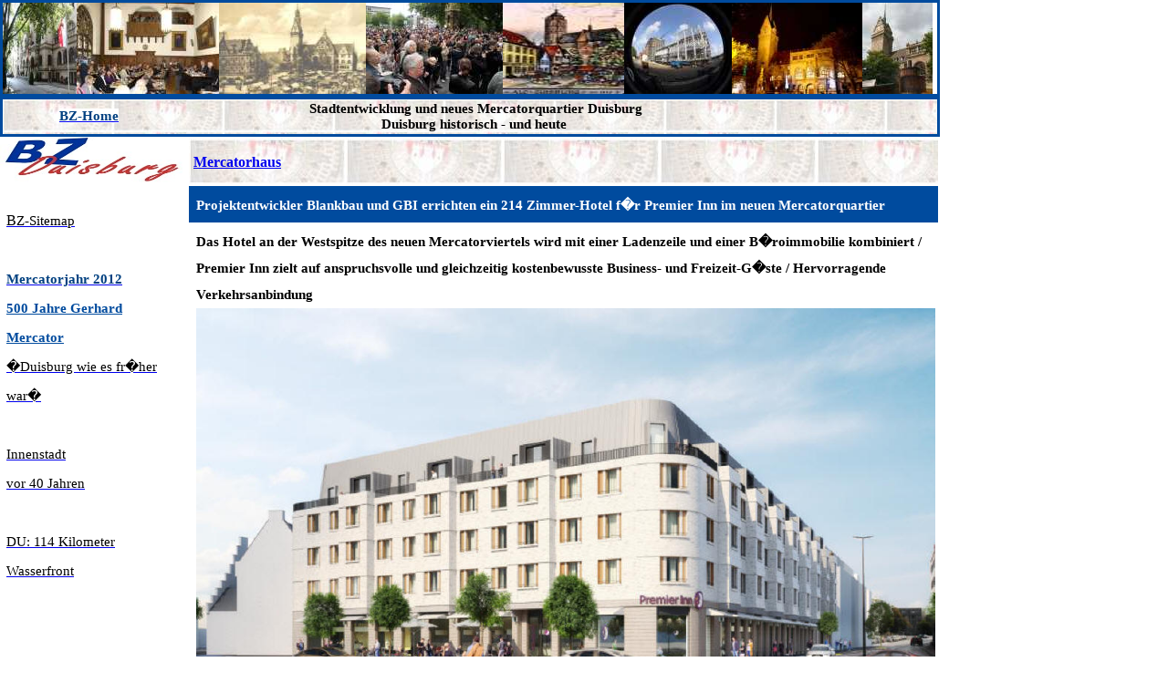

--- FILE ---
content_type: text/html; charset=UTF-8
request_url: http://www.bz-duisburg.de/mercatorquartier.htm
body_size: 13661
content:
<html>

<head>
<meta http-equiv="Content-Language" content="de">
<meta name="GENERATOR" content="Microsoft FrontPage 12.0">
<meta name="ProgId" content="FrontPage.Editor.Document">
<meta http-equiv="Content-Type" content="text/html; charset=windows-1252">
<title>mercatorquartier.htm</title>
<style type="text/css">

* {
  margin: 0;
  padding: 0;
}

* {
  margin: 0;
  padding: 0;
}

* {
  margin: 0;
  padding: 0;
}

* {
  margin: 0;
  padding: 0;
}

* {
  margin: 0;
  padding: 0;
}

.style2 {
	border: 3px solid #004B9E;
background-color: #FFFFFF;
}
.style1 {
	text-align: left;
	border: 3px solid #004B9E;
	background-image: url('images/layout/politikaktuell/gulli35.jpg');
	background-color: #FFFFFF;
}
.style4 {
	text-align: center;
}
.style5 {
	font-family: Tahoma;
	font-size: 11pt;
	color: #004080;
}
.style6 {
	color: #004B9E;
}
.style117 {
	background-color: #FFFFFF;
}
.style41 {
	text-align: center;
	font-family: Tahoma;
	font-size: small;
	font-weight: bold;
	color: #004B9E;
}
.style42 {
	text-align: center;
	font-family: Tahoma;
	font-size: small;
	font-weight: normal;
	color: #004B9E;
}
.style3 {
	text-align: center;
	background-color: #FFFFFF;
	}
.style43 {
	line-height: 150%;
	text-align: left;
}
.style44 {
	text-align: left;
	padding-left: 5px;
}

.style17 {
	line-height: 200%;
}
.style123 {
	background-color: #FFFFFF;
	font-family: Tahoma;
	font-size: medium;
}
.style124 {
	font-family: Tahoma;
	font-size: 11pt;
}
.style93 {
	text-decoration: underline;
}
.style91 {
	font-family: Tahoma;
	text-decoration: underline;
}
.style111 {
	font-family: Tahoma;
	font-size: 11pt;
	color: #004B9E;
}
.style48 {
	font-size: small;
}
.style47 {
	font-family: Tahoma;
	color: #004B9E;
}
.style9 {
	text-align: left;
}
.style12 {
	padding-left: 5px;
}

.style89 {
	border: 0 solid #FFFFFF;
	color: #FFFFFF;
	padding-left: 5px;
	padding-right: 0;
	padding-top: 2px;
	padding-bottom: 0;
	background-color: #FFFFFF;
	text-align: left;
	background-image: url('images/layout/politikaktuell/gulli50.jpg');
}
.style121 {
	border: 3px solid #004B9E;
	color: #004B9E;
	padding-left: 5px;
	padding-right: 0;
	padding-top: 2px;
	padding-bottom: 0;
	background-color: #FFFFFF;
	text-align: left;
	font-family: Tahoma;
	font-size: 11pt;
}
.style120 {
	font-size: 11pt;
}
.style125 {
	border: 0 solid #FFFFFF;
	color: #004B9E;
	padding-left: 5px;
	padding-right: 0;
	padding-top: 2px;
	padding-bottom: 0;
	background-color: #FFFFFF;
	text-align: left;
	font-family: Tahoma;
	font-size: 11pt;
}
.auto-style3 {
	border: 0 solid #004B9E;
	color: #000000;
	padding-left: 5px;
	padding-right: 0;
	padding-top: 2px;
	padding-bottom: 0;
	background-color: #004B9E;
	text-align: left;
}
.style10 {
	padding-left: 5px;
	padding-right: 0;
	padding-bottom: 0;
	background-color: #FFFFFF;
}
.auto-style4 {
	border-collapse: collapse;
	border-style: solid;
	border-width: 1px;
}
.auto-style5 {
	font-size: 11pt;
	font-weight: bold;
}
.auto-style6 {
	background-color: #FFFFFF;
	font-family: Tahoma;
	font-size: 12pt;
}
.auto-style7 {
	font-size: 11pt;
	font-weight: bold;
	background-color: #5B9AE0;
}
.auto-style8 {
	font-size: 11pt;
	font-weight: bold;
	background-color: #FFFFFF;
}
.auto-style9 {
	font-weight: normal;
}
.auto-style11 {
	font-weight: normal;
	color: #FFFFFF;
}
.auto-style12 {
	color: #FFFFFF;
}
.auto-style14 {
	text-decoration: none;
}
.auto-style15 {
	font-size: 11pt;
	font-weight: bold;
	background-color: #004B9E;
}
.auto-style16 {
	color: #000000;
}
.auto-style17 {
	font-family: Tahoma;
}
.auto-style18 {
	font-family: Tahoma;
	text-decoration: underline;
	font-size: 11pt;
}
.auto-style19 {
	color: #000000;
	font-size: 11pt;
}
.auto-style20 {
	text-decoration: underline;
	font-size: 11pt;
}
.auto-style21 {
	background-color: #FFFFFF;
	font-family: Tahoma;
}
h1
	{margin-bottom:.0001pt;
	page-break-after:avoid;
	font-size:16.0pt;
	font-family:"Cambria",serif;
	margin-left: 0cm;
	margin-right: 0cm;
	margin-top: 0cm;
}
.auto-style22 {
	border: 3px solid #FFFFFF;
	color: #000000;
	padding-left: 5px;
	padding-right: 0;
	padding-top: 2px;
	padding-bottom: 0;
	background-color: #FFFFFF;
	text-align: left;
	font-family: Tahoma;
	font-size: 11pt;
}
.auto-style23 {
	line-height: 200%;
	font-weight: bold;
}
.auto-style24 {
	border: 3px solid #004B9E;
	color: #FFFFFF;
	padding-left: 5px;
	padding-right: 0;
	padding-top: 2px;
	padding-bottom: 0;
	background-color: #004B9E;
	text-align: left;
	font-family: Tahoma;
	font-size: 11pt;
}
.auto-style25 {
	text-align: center;
	font-family: Tahoma;
	font-size: small;
	font-weight: bold;
	color: #000000;
}
.auto-style26 {
	background-color: #FFFFFF;
	color: #004080;
}
.auto-style27 {
	text-align: center;
	font-family: Tahoma;
	font-size: small;
	font-weight: normal;
}
.auto-style28 {
	border: 0 solid #FFFFFF;
	padding-left: 5px;
	padding-right: 0;
	padding-top: 2px;
	padding-bottom: 0;
	background-color: #FFFFFF;
	text-align: left;
	background-image: url('images/layout/politikaktuell/gulli50.jpg');
}
.auto-style29 {
	color: #004080;
}
.auto-style30 {
	background-color: #FFFFFF;
	font-family: Tahoma;
	font-size: 11pt;
}
</style>
</head>

<body>



	<table border="0" cellpadding="0" cellspacing="0" style="width: 1025px; height: 1000px" align="center">
	   <!-- MSTableType="layout" -->
	   <tr>
		   <td class="style2" colspan="2" style="height: 100px; width: 1025px">
			<!-- MSCellType="ContentHead" -->
			<img height="100" src="images/layout/politikaktuell/4.jpg" width="81"><img height="100" src="images/layout/politikaktuell/1.jpg" width="156"><img height="100" src="images/layout/politikaktuell/5.jpg" width="161"><img height="100" src="images/layout/politikaktuell/2.jpg" width="150"><img height="100" src="images/layout/politikaktuell/6.jpg" width="133"><img height="100" src="images/layout/politikaktuell/3.jpg" width="118"><img height="100" src="images/layout/politikaktuell/7.jpg" width="143"><img height="100" src="images/layout/politikaktuell/8.jpg" width="77"></td>
	   </tr>
	   <tr>
		   <td class="style1" colspan="2" style="height: 35px; width: 1025px">
			<!-- MSCellType="ContentHead" -->
			<table style="width: 1017px; height: 30px">
			   <tr>
				   <td class="style4" style="width: 333px; height: 30px">
					<strong><span class="style5"><span class="style6">
					<a href="../index.htm" target="_top">
					<span class="auto-style26">BZ-Home</span></a></span></span></strong></td>
				   <td class="auto-style25" style="width: 1207px; height: 30px; ">



				   <span class="txtTabTitle">
				   <font size="2" face="Tahoma" class="auto-style16"><b>
				    <span class="style120">Stadtentwicklung 
			und
			neues Mercatorquartier Duisburg </span> </b> <span class="style120"> <br>
					</span>
			</font></span><span class="auto-style16"><font face="Tahoma">
					<span class="auto-style5">Duisburg historisch 
-
und heute</span></font><font size="1" face="Tahoma" class="style120">&nbsp;
			</font></span></td>
				   <td class="auto-style27" style="width: 333px; height: 30px; ">
					<br></td>
			   </tr>
			</table>

		   </td>
	   </tr>
	   <tr>
		   <td class="style3" style="width: 201px" valign="top">
			<!-- MSCellType="NavBody" -->
			<p class="style43">
			<img height="50" src="images/layout/msv-seiten/BZ_Logo200.jpg" width="200"><br><br></p>
			<table style="width: 190px; height: 31px" align="left">
			   <tr>
				   <td class="style44" style="width: 190px; height: 31px">
					<p class="style17" style="width: 190px">
					<span class="auto-style6">
					  <a href="sitemap.html" target="_blank">
					<span class="auto-style16">B</span></a></span><span class="auto-style21"><a href="sitemap.html" target="_blank"><span class="auto-style19">Z-Sitemap</span></a></span><br class="style124"><span class="style115">
					  <br class="style124"><span class="style171">
					<span><span class="style248">
					<span class="style124">
					<a href="Mercatorjahr%202012.htm">
					<span class="auto-style29"><strong>Mercatorjahr 2012</strong></span></a></span></span></span></span><br>
					<strong><span style="font-size: 11pt">

					<font face="Tahoma">
					<span class="style103">
					<a target="_top" href="Mercatorjahr%202012.htm" style="color: #004B9E">
					500 Jahre 
					Gerhard Mercator</a></span></font></span></strong><br class="auto-style20">
					  <a href="../DU_historisch_heute_index.htm">
					<span style="font-family: Tahoma" class="auto-style19">
					�Duisburg wie es fr�her war�</span></a></span><font class="style114"><br class="auto-style18">
					  </font><span class="style124"><br class="style93">
					  </span><span class="style111">
					  <font color="#FFFFFF" face="Tahoma" size="2" class="style120">
			<a href="../Masterplan/Innenstadt%20vor%2040%20Jahren%20unter%20der%20lupe.htm">
					<span class="auto-style16">Innenstadt </span> </a>
					<br class="auto-style16">
			<a href="../Masterplan/Innenstadt%20vor%2040%20Jahren%20unter%20der%20lupe.htm">
					<span class="auto-style16">vor 40 Jahren</span></a></font></span><font size="2" class="style120"><br class="style91">
					  </font><span class="auto-style17"><br class="style120"></span><font color="#FFFFFF" size="1" face="Tahoma" class="style120">
			<a href="../Masterplan/index.htm">
					<span class="auto-style16">DU: 114 Kilometer</span></a><br class="auto-style16">
			<a href="../Masterplan/index.htm">
					<span class="auto-style16">Wasserfront</span></a></font></p>
				   </td>
			   </tr>
			</table>

			<br><br><br><br><br><br></td>
		   <td class="style9" style="width: 820px; font-family: Tahoma; font-size: small; font-weight: normal; color: #000000;" valign="top" bgcolor="#FFFFFF">
			<!-- MSCellType="ContentBody" -->
			<table class="style12" style="width: 823px; height: 31px">
			   <tr>
				   <td class="auto-style28" style="width: 820px; height: 50px">
			   	   <a href="Mercatorhaus.html"><strong>Mercatorhaus</strong></a></td>
			   </tr>
			   <tr>
				   <td class="auto-style24" style="width: 820px; height: 40px">



				   <strong>Projektentwickler Blankbau und GBI errichten ein 214 
				   Zimmer-Hotel f�r Premier Inn im neuen Mercatorquartier</strong></td>
			   </tr>
			   <tr>
				   <td class="auto-style22" style="width: 820; height: 40">



				   <p class="auto-style23"><span>Das Hotel an der Westspitze des 
				   neuen Mercatorviertels wird mit einer Ladenzeile und einer 
				   B�roimmobilie kombiniert / Premier Inn zielt auf
				   <a name="_Hlk30513498">anspruchsvolle und gleichzeitig 
				   kostenbewusste Business- und Freizeit-G�ste </a>/ 
				   Hervorragende Verkehrsanbindung <o:p><br>
				   <img height="455" src="1Bilder2020/Premier%20Inn%20Mercatorquatier.jpg" width="810"></o:p></span></p>
				   <p class="style17"><span>Premier Inn - Foto-Credit �HH 
				   Vision�<br><br>Duisburg/Berlin/Frankfurt, 23. Januar 2020 � 
				   Im Duisburger Zentrum entsteht direkt gegen�ber von Rathaus 
				   und Salvatorkirche ein neues Hotel mit 214 Zimmern. Das 
				   Premier Inn an der Westspitze des neu entstehenden 
				   Mercatorviertels zielt auf Freizeit- wie Business-G�ste, die 
				   Premium-Qualit�t mit komfortabler Ausstattung und 
				   gleichzeitig ein gutes Preis-Leistungs-Verh�ltnis sch�tzen.
				   <br>Drei gro�e Panorama-Suiten im obersten von f�nf 
				   Stockwerken, einem Staffelgeschoss, erm�glichen dann einen 
				   Blick �ber die Stadt in Richtung Westen. Mitte 2020 soll mit 
				   dem Bau entlang der Gutenberg- und Oberstra�e begonnen 
				   werden, zwei Jahre sp�ter ist die Fertigstellung geplant. Bei 
				   der Errichtung der Immobilie kooperieren zwei 
				   Projektentwickler: die Duisburger Blankbau-Gruppe und die GBI 
				   Unternehmensgruppe. <br>�Dieser herausragende Standort im 
				   Stadtzentrum soll mit der Kombination eines Hotels, einer 
				   Ladenzeile im Erdgeschoss und einer angrenzenden 
				   B�roimmobilie optimal genutzt werden�, sagt Dr. Volker 
				   Flemming, Gesch�ftsf�hrender Gesellschafter der 
				   Blankbau-Gruppe: �Um ein Hotel h�chster Qualit�t und zudem 
				   eine starke Marke als Ankermieter zu bekommen, wollten wir 
				   gemeinsam mit den besten Experten f�r Hotels entwickeln, und 
				   das ist eindeutig die GBI als gr��ter Hotel-Projektentwickler 
				   Deutschlands.� <o:p><br></o:p></span></p>
				   <p class="style17"><span>Die zum Whitbread Konzern geh�rende 
				   Hotelmarke Premier Inn ist im Heimatmarkt Gro�britannien 
				   f�hrend und seit der � in Kooperation mit der GBI erfolgten � 
				   Er�ffnung des ersten Hauses 2016 im Frankfurter Europaviertel 
				   auch in Deutschland erfolgreich. Inzwischen umfasst das 
				   Portfolio insgesamt bereits 48 Projekte. <br>�Dass dazu nun 
				   auch Duisburg als wichtiger Standort einer wirtschaftsstarken 
				   Region geh�rt, freut uns sehr�, betont Dr. Michael Hartung, 
				   Managing Director und Director Development f�r Premier Inn 
				   Deutschland: �Und die hervorragende Lage unseres neuen Hauses 
				   direkt gegen�ber dem Rathaus ist umso <br>erfreulicher.� Das 
				   westliche Ruhrgebiet nimmt Premier Inn ohnehin verst�rkt ins 
				   Visier. Vor dem Duisburger Prestigeobjekt wurde bereits eine 
				   Neubau-Entwicklung am Essener Hauptbahnhof gestartet.<o:p></o:p></span></p>
				   <p class="style17"><span>Die GBI beobachtet den Markt in 
				   Duisburg ebenfalls seit Jahren genau. �Die zentrale Hotellage 
				   im Mercatorviertel hat als Standort ein riesiges 
				   Entwicklungspotenzial. Das ist ein toller Start in diesem 
				   Markt�, sagt Clemens Jung, Vorstand der GBI Holding AG. 
				   Hotelg�ste wie B�ronutzer profitieren von den kurzen Wegen in 
				   die die Duisburger Innenstadt, zum Innenhafen sowie zum 
				   Hauptbahnhof. <br>Die hervorragende Verkehrsinfrastruktur 
				   umfasst auch den schnellen Anschluss an mehrere Autobahnen 
				   und den D�sseldorfer Flughafen, der in etwa f�nfzehn Minuten 
				   erreicht ist. Das Haus im Zentrum Duisburgs ist bereits die 
				   sechste Entwicklung der GBI f�r Premier Inn. Neben dem ersten 
				   Hotel in Frankfurt umfasst die erfolgreiche Zusammenarbeit 
				   inzwischen auch Leipzig, D�sseldorf, Hamburg und N�rnberg. 
				   �Diese Erfahrung zeigt uns, dass Premier Inn zu dem tollen 
				   Standort in Duisburg ideal passt�, so GBI-Vorstand Jung.<o:p><br></o:p>
				   </span></p>
				   <p class="auto-style23"><span>Einbindung der angrenzenden 
				   Wohnquartiere<o:p></o:p></span></p>
				   <p class="style17"><span>Das Mercatorviertel ist benannt nach 
				   dem ber�hmten Kartographen und Globen-Hersteller Gerhard 
				   Mercator, der im 16. Jahrhundert in Duisburg lebte und als 
				   einer der ber�hmtesten B�rger in der Stadtgeschichte gilt. 
				   Der dem Konzept f�r das Quartier zugrunde liegende 
				   Bebauungsplan wurde vom Rat der Stadt bereits in seiner 
				   Sitzung vom 25.11.2019 verabschiedet. Danach wird sich durch 
				   eine Blockrandbebauung entlang der Gutenberg- und Oberstra�e 
				   ein gro�st�dtisches Ambiente entwickeln. <br>Das erm�glicht 
				   gleichzeitig die Einbindung der angrenzenden 
				   Wohnbauquartiere. Besucher k�nnen sich k�nftig entlang der 
				   kleinen Gesch�ftszeile im Erdgeschoss des Hotel-Geb�udes an 
				   der Gutenbergstra�e oder auch durch den Innenhof des Objekts 
				   in Richtung Rathaus orientieren. Dabei erreichen sie auf der 
				   Nordwestseite das Mercatorhaus, das ehemalige Wohnhaus von 
				   Gerhard Mercator. F�r dieses plant eine Duisburger 
				   B�rgergenossenschaft den Wiederaufbau nach dem historischen 
				   Vorbild.<br>Ebenfalls rekonstruiert wird das benachbarte 
				   Ott-Vogel-Haus, benannt nach dem ebenfalls im 16. Jahrhundert 
				   in Duisburg lebenden ehemaligen B�rgermeister der Stadt. 
				   Durch das Tor neben dem Ott-Vogel-Haus erreicht man k�nftig 
				   die Oberstra�e mit Blickrichtung Innenhafen. Wichtig ist auch 
				   die mit dem Projekt verbundene Schaffung weiterer 
				   Stellpl�tze.<o:p></o:p></span></p>
				   <p class="style17"><span>Die vom international renommierten 
				   B�ro f�r Architektur und St�dtebau RKW Architektur + 
				   erstellte Konzeptplanung f�r das Objekt mit einer 
				   Gesamtfl�che von rund 10.700 Quadratmetern wird nun 
				   pr�zisiert und das offizielle Genehmigungsverfahren 
				   gestartet. Der Duisburger Oberb�rgermeister S�ren Link ist 
				   voller Vorfreude: �Das neue Mercatorviertel steht f�r die 
				   lebendige Historie Duisburgs, die wir durch eine einzigartige 
				   Form der Stadtentwicklung zukunftsf�hig machen. Von der 
				   Kombination eines Hotels mit Ladenzeile und angrenzender 
				   B�roimmobilie verspreche ich mir wichtige Impulse f�r unsere 
				   Innenstadt.&quot; <o:p></o:p></span></p>
				   <p class="auto-style23"><span><u><br></u>�ber die 
				   Blankbau-Gruppe <o:p></o:p></span></p>
				   <p class="style17"><span>Die Blankbau-Gruppe mit Standorten 
				   in Duisburg und Monheim ist ein regional t�tiger, 
				   inhabergef�hrter Projektentwickler und Bautr�ger. Das 
				   Unternehmen wurde 2011 gegr�ndet und hat seitdem Akzente 
				   besonders im Duisburger Wohnungsbau gesetzt. Kenntnis der 
				   lokalen M�rkte, gewachsene Kontakte und das erforderlichen 
				   Bau- und Immobilienwissen an Bord kennzeichnen das Arbeiten. 
				   Eine enge Vernetzung mit leistungsstarken Partnern erm�glicht 
				   Blankbau die Zusammenstellung wechselnder Teams zur 
				   Realisierung komplexer Projekte mit einem Volumen von 5 bis 
				   50 Millionen Euro. Blankbau ist an der Entwicklung des NIDO 
				   Geb�udestandards f�r Betreutes Wohnen beteiligt. <o:p></o:p>
				   </span></p>
				   <p class="style17"><span><o:p>&nbsp;</o:p></span></p>
				   </td>
			   </tr>
			   <tr>
				   <td class="auto-style24" style="width: 820px; height: 40px">



					<strong>Der Traum vom Wiederaufbau des Mercator-Hauses 
					k�nnte wahr werden</strong></td>
			   </tr>
			    <tr>
				   <td class="auto-style5" style="width: 820px; height: 40px">
							<span class="auto-style14"><span>
							<span class="style120">
							<p class="style17" style="mso-line-height-rule: exactly; mso-element: frame; mso-element-frame-width: 230.85pt; mso-element-frame-height: 319.9pt; mso-element-wrap: auto; mso-element-anchor-horizontal: margin; mso-element-left: 258.5pt; mso-element-top: 335.8pt; text-autospace: none;">
							<span class="auto-style30">Duisb<span class="auto-style9">urg, 17. Juni 2014 - 
							Das Nutzungskonzept liegt vor, die Kosten auch, was
							<img src="1hajebilder2014/mercatorhaus.png" style="width: 390px; height: 376px; float: left" />fehlt 
							sind rund elf Millionen Euro - allein der Nachbau 
							des historischen Hauses mit 462 Quadratmetern nebst 
							Hofgeb�ude verschlingt schon knapp vier Millionen 
							Euro - zur Umsetzung des Duisburger Traums, das 
							Mercatorhaus wieder aufzubauen. Dem gr��ten Sohn der 
							Stadt - der Kartograph aus dem 16. Jahrhundert w�re 
							heute so etwas wie Steve Jobs oder Bill Gates, sein 
							ehemaliges Domizil mit Blick auf das schmucke 
							Duisburger Rathaus als 1:1-Gedenkst�tte zu widmen, 
							ja das hat was. <br />
							<br />
							Das damit auch der Standort besonders betont, ein 
							ganzes Quartier im direkten Umfeld die ehemalige 
							hervorragende Altstadt Duisburgs im h�chsten Ma�e 
							aufgewertet werden w�rde, d�rfte jedem klar sein. 
							Die Frage ist: Kann die Stadt F�rdergelder erhalten? 
							Da das kaum der Fall sein d�rfte und dieser Kraftakt 
							allein nicht zu stemmen ist, m�ssen Sponsoren 
							gesucht werden. <br />
							Es steht auch erst einmal nach dem Auszug der 
							Schulen ins neue Neudorfer-Berufskolleg
							der Abriss des Schulkomplexes mit hohen Kosten an.<br />
							Dann soll v�llig neues Quartier 
							rund um die herausragende Fundstelle entstehen. Bis 
							auf ein paar Lippenbekenntisse zur Umsetzung der 
							einen oder anderen kleineren Investition ist nicht 
							viel passiert mit dem Quartier. <br />
							<br />
							Aber es hatten sich im Zuge der Realisierung des 
							Wiederaufbaus des Mercatorhauses eine Reihe von 
							Institutionen aus dem Bereich der Kulturschaffenden, 
							der B�gerschaft, Politik und Wirtschaft f�r das 
							Vorzeigeprojekt stark gemacht.<br />
							Unter der Federf�hrung der B�rgerstiftung Duisburg 
							haben der Verein proDuisburg, der Verband der 
							B�rgervereine Duisburgs, die Vereinigung 
							"Initiativplan Duisburg" und der Initiative 
							"Mercator bei Nachbarn" Initiatoren ans Werk 
							gemacht. Nun nach der L�sung zur finanziellen 
							Umsetzung des Konzeptes gesucht werden. haje</span></span></span></span></span></p>
					<p class="style134">
					  &nbsp;</p>
					<p class="style134">
					  <img src="2013hajebilder/Mercatorh_Ausgrab.jpg" style="width: 800px; height: 1203px"></p>
					<p class="style134">
					  &nbsp;</p>
					<p class="auto-style9">
					  Blick auf das Grabungsfeld �Mercatorhaus� mit den 
					  vielf�ltig erhaltenen �berresten. </p>
					  <p class="style134">
					  &nbsp;</p>
					  <p class="auto-style7">
					  &nbsp;</p>
					</td>
			    </tr>
			   <tr>
				   <td class="style125" style="width: 820px; height: 20px">
	<table cellspacing="1" style="width: 810;" id="AutoNumber9" class="auto-style4">
        <tr>
			<td style="border-style: none; border-width: medium; height: 31px;" bordercolor="#8AB1D9" class="auto-style15">
			<strong><a class="auto-style14" href="mercatorquartier.htm">
			<span class="auto-style12">Mercatorquartier</span></a><span class="auto-style12">: 
			Beginn der arch�ologischen Hauptuntersuchung </span></strong>
			<span class="auto-style11"><strong>&nbsp; </strong></span>
			</td>
			</tr>
        <tr>
			<td style="border-style: none; border-width: medium; height: 31px;" bordercolor="#8AB1D9" class="auto-style8">
			<p class="style17"><span class="auto-style9">Duisburg, 08. Dezember 
			2015 - Bei Voruntersuchungen im Rahmen der vorbereitenden Arbeiten 
			zur Entwicklung des Mercatorquartier wurden im Jahr 2012 bedeutsame 
			arch�ologische Funde, u. a. im Bereich des ehemaligen Wohnhauses von 
			Gerhard Mercator, dokumentiert. Diese Funde machten einerseits 
			umfangreiche Umplanungen des Wettbewerbsergebnisses erforderlich, 
			andererseits sind ein Wiederaufbau des Mercator- und des Ott Vogel 
			Hauses geplant. Die arch�ologischen Untersuchungen gehen nun in die 
			entscheidende Phase. </p>
			<p class="style17">
			<img height="533" src="1hajepics2015/mercatorquartier%20151208_grabung06.jpg" width="800"></p>
			<p class="style17">Oberb�rgermeister S�ren Link und 
			Stadtentwicklungsdezernent Carsten Tum informierten sich heute vor 
			Ort �ber die Arbeiten. Stadtarch�ologe Dr. Kai Thomas Platz 
			erl�uterte, dass die Arbeiten zun�chst im Bereich zwischen 
			Bohnengasse, Stadtmauer und Stapeltor beginnen. </p>
			<p class="style17">Im Laufe des Fr�hjahrs laufen die arch�ologischen 
			Grabungen dann parallel zu den Abbr�chen der Schulgeb�ude. Insgesamt 
			ist eine Grabungsdauer von ca. einem Jahr eingeplant. Die Grabungen 
			werden so durchgef�hrt, dass die gesamte wertvolle Substanz des 
			Bodendenkmals erhalten bleiben soll und die bauliche Grundlage des 
			k�nftigen Quartiers bilden kann. &nbsp; </p>
			<p class="style17">
			<img height="450" src="1hajepics2015/mercatorquartier%20burgplatz.jpg" width="800"></p>
			<p class="style17">Fotos ff Harald Jeschke<br></p>
			<p class="style17">Oberb�rgermeister Link ist fasziniert von den 
			bisherigen Erkenntnissen: �Wir stehen hier auf den Fundamenten der 
			mittelalterlichen Stadt Duisburg, gleichzeitig ein 
			geschichtstr�chtiger und dennoch zukunftsweisender Ort. Die 
			historischen Funde bieten eine einmalige Chance, Duisburg und das 
			Mercatorquartier zu profilieren�. &nbsp;
			<img height="450" src="1hajepics2015/Mercatorquartier%2017okt1.jpg" width="800">&nbsp;</p>
			<p class="style17">Stadtentwicklungsdezernent Carsten Tum erg�nzt: 
			�Das Quartier soll nun nach Prinzipien entwickelt werden, die sich 
			an historischen Vorbildern orientieren. Dazu z�hlen beispielsweise 
			ein hoher Gr�nanteil in den H�fen und Freifl�chen und eine 
			kleinteilige, aber vielf�ltige Bebauung.� &nbsp; </p>
			<p class="style17">
			<img height="450" src="1hajepics2015/Mercatorquartier%2017okt2.jpg" width="800"><br>
			Ankn�pfend an die Erkenntnisse der arch�ologischen Hauptuntersuchung 
			kann der abschlie�ende st�dtebauliche Entwurf f�r die bauliche 
			Gestaltung erfolgen. Sie werden voraussichtlich im ersten Quartal 
			2017 abgeschlossen. Parallel beginnen Anfang 2016 die 
			Abrissarbeiten. </span></p>
			<p class="style17">&nbsp;</p>
			</td>
			</tr>
        <tr>
			<td style="border-style: none; border-width: medium; height: 31px;" bordercolor="#8AB1D9" class="auto-style15">
			<p class="style17"><font color="#FFFFFF" face="Tahoma">Berliner Architekten 
		siegten beim Wettbewerb um das Mercatorquartier</font></p>
			</td>
			</tr>
		<tr>
			<td style="border-style: none; border-width: medium" height="10" bgcolor="#FFFFFF" bordercolor="#8AB1D9" class="style120">
		<p class="style17"><font color="#000000">
												<span style="font-weight: 400">
												<font face="Tahoma" size="2" class="style120">
		Duisburg, 4. M�rz 2011 - Am Montag, 7. September 2011 werden die Pforten 
		des neuen Berufskolleg Mitte in Neudorf ge�ffnet. In diesem Sommer 
		findet also der Umzug des dort bislang beheimateten kaufm�nnischen 
		Berufkollegs und des Weiterbildungskollegs statt, mit umziehen wird 
		noch das Friedrich-Albert-Lange-Berufskolleg. Also wird noch in diesem 
		Jahr der Abriss der bisherigen Schulen m�glich. Das Problem ist die 
		Grundschule an der Gutenbergstra�e. Soll diese mit abgerissen werden 
		oder - aufgrund der Planungen zum Mercator Quartier und der gewollten 
		Ansiedlung von Familien - doch erhalten oder gar neu gebaut werden?<br>
		<img border="0" src="2011%20haje-Bilder/Mercator_Quartier%20plan%20gesamt%2007.jpg" width="660" height="392"></font></span></font><p class="style17">
		<font face="Tahoma" size="2" class="style120">Beim st�dtebaulichen Wettbewerb f�r das 
		rund Mercator Quartier im Herzen der Duisburger Innenstadt hat das 
		Berliner Architekturb�ro Gewers und Pudewill den ersten Preis errungen. 
		Das war das Ergebnis der ganzt�gigen Preisgerichtssitzung am 2. M�rz 
		2011.<br>
		<img border="0" src="2011%20haje-Bilder/Mercator_Quartier%20plan%2003%20(2).jpg" width="660" height="463"><br>
		F�nf Planungsb�ros und ein Studententeam der Rhein-Main Universit�t 
		Wiesbaden, dass au�er Konkurrenz am Wettbewerb teilnahm, haben 
		st�dtebauliche Konzepte f�r eine Neunutzung des Berufskollegstandortes 
		zwischen Oberstra�e, Gutenbergstra�e und Obermauerstra�e unter dem Titel 
		�Mercator Quartier Duisburg� erarbeitet. Den Teams wurde als 
		Aufgabenstellung eine Nutzungsmischung aus Wohnen, Dienstleistung/B�ro 
		und Hotel/Gastronomie vorgegeben. Unter Ber�cksichtigung des Masterplans 
		Innenstadt bestand die Aufgabe darin, ein attraktives urbanes Quartier 
		mit einem unverwechselbaren Charakter unter Ber�cksichtigung der 
		geschichtlichen Bedeutung des Ortes zu entwickeln. <br>
		</font><font color="#000000">
												<span style="font-weight: 400">
												<font face="Tahoma">
		<img border="0" src="2011%20haje-Bilder/Mercator_Quartier%20modell%2001.jpg" width="660" height="382" class="style120"></font></span></font><font face="Tahoma" size="2"><br class="style120">
			<span class="style120">Vom 18. bis zum 20. Januar 2011 fanden in Duisburg Kolloquien f�r die 
		teilnehmenden B�ros statt, um Planungsziele und Vorstellungen der 
		beteiligten Fachverwaltung und der B�rgerinnen und B�rger, die am 19. 
		Januar zu einer Abendveranstaltung eingeladen waren, kennen zu lernen. 
		Mitte Februar wurden die Arbeiten eingereicht. Neben Pl�nen und 
		Beschreibungen hatte jedes Team auch ein Modell zu erstellen. In einer 
		ausf�hrlichen Vorpr�fung durch die Fachverwaltung wurden die Arbeiten 
		nach folgenden Kriterien gepr�ft: st�dtebauliche Gesamtl�sung, 
		Bautypologien, st�dtebauliche und architektonische Beziehungen, 
		Verkehrskonzept und Erschlie�ung, ruhender Verkehr, Gr�n und Freiraum, 
		Anforderungen der Denkmalpflege, Nutzungsmischung, Nachhaltigkeit und 
		�kologie und Bildung von Bauabschnitten und Realisierbarkeit. Die 
		Vorpr�fergebnisse flossen in die Bewertung durch die Preisrichter mit 
		ein. <br>
		<br>
		In einer ganzt�gigen Preisgerichtssitzung haben am Mittwoch, 2. M�rz 
		2011, neun Sach- und Fachpreisrichter sich intensiv mit den 
		eingereichten st�dtebaulichen Konzepten auseinandergesetzt und in einem 
		mehrstufigen Beratungsverfahren einen Favoriten ausgew�hlt. Im ersten 
		Schritt stellten die Teams ihre Arbeiten und Pl�ne dem Gremium vor. 
		Jedes Team hatte dazu etwa 30 Minuten Zeit. Gemeinsam ist allen 
		Entw�rfen die Integration eines Hotels, eine Realisierung in mindestens 
		vier Bauabschnitten, eine verdichtete urbane Wohnbebauung, 
		Nutzungsmischungen f�r unterschiedliche Lebens- und Wohnformen sowie 
		eine Ber�cksichtigung der historischen Bez�ge dieser Fl�che auf dem 
		Boden der mittelalterlichen Stadt. In einem mehrstufigen 
		Beratungsverfahren wurden dann die Arbeiten anhand der oben skizzierten 
		Kriterien eingehend analysiert, diskutiert und beurteilt. Dabei spielten 
		auch immobilienwirtschaftliche Aspekte eine wichtige Rolle. Nach der 
		ersten Begutachtungsrunde kamen drei Entw�rfe in die engere Wahl.<br>
		<br>
		Im dritten Durchgang fiel dann schlie�lich nach intensiver und 
		schwieriger Abw�gung aller Kriterien mit gro�er Mehrheit die 
		Entscheidung: Das Planungsteam Gewers &amp; Pudewill GPAI GmbH, Berlin, 
		erhielt den mit 6.000 Euro dotierten ersten Preis. Wick + Partner 
		Architekten Stadtplaner aus Stuttgart wurde zweiter und Niemann + Steege 
		mit Eller + Eller GmbH erhielten den dritten Preis. <br>
		In der Bewertung der Preisrichter hei�t es zum Siegerentwurf: �Der 
		Entwurf besticht durch ein sehr klares st�dtebauliches Konzept, das 
		einerseits einen Blockrand formuliert und anderseits in der inneren 
		Struktur die historischen Wegeverbindungen konsequent aufnimmt. 
		Folgerichtig gibt es zwei sehr unterschiedliche Quartiersbilder: Eine 
		sehr urban gepr�gte Au�ensicht und eine kleinteilige Struktur entlang 
		der historischen Wege. Diese Atmosph�ren werden auch durch die bauliche 
		Auspr�gung gelungen akzentuiert.�<br>
		<br>
		Die Empfehlung der Fachpreisrichter an die Stadt Duisburg beinhaltet, 
		diesen Entwurf mit leichten Modifikationen f�r die weitere Entwicklung 
		der Fl�che zu Grunde zu legen: Die Dimensionierung der Gr�nverbindung im 
		Bereich der Stadtmauer sollte noch einmal untersucht werden, die 
		notwendigen Eingriffe in die Bodendenkmalbereiche sind zu �berpr�fen und 
		gegebenenfalls zu minimieren und die Verschwenkung der Oberstra�e im 
		nordwestlichen Bereich ist zu �berarbeiten. �In der H�henentwicklung 
		f�gt sich das Quartier hervorragend in die umgebende st�dtebauliche 
		Struktur ein. Es entstehen insgesamt vier klar strukturierte Baufelder, 
		die jeweils durch einen gr�nen Innenhof gepr�gt sind und so eine 
		angenehme Wohnqualit�t erwarten lassen.� <br>
		Die Modelle und Entw�rfe sind vom 3. bis zum 8. M�rz im Kultur- und 
		Stadthistorisch Museum, Johannes-Corputius-Platz1, ausgestellt.<br>
		<br>
		Die Zusammensetzung des Preisgerichts:<br>
		Prof. Heinz Nagler, Architekt/Stadtplaner, Cottbus <br>
		Prof. Irene Lohaus, Architektin, Hannover <br>
		Prof. Andreas Fritzen, Architekt/Stadtplaner, K�ln <br>
		Peter A. Poelzig, Architekt, Duisburg <br>
		Adolf Sauerland, Oberb�rgermeister <br>
		Uwe Rohde, Gesch�ftsf�hrer, Immobilien-Management Duisburg <br>
		Marianne Wolf-Kr�ger, GEBAG, Duisburg <br>
		Martin Linne, Amtsleiter, Amt f�r Stadtentwicklung und Projektmanagement
		<br>
		Ansgar Bensch, Immobilien-Management Duisburg 
			</span>
		</font>
			<p class="style17">
			&nbsp;<p style="line-height: 200%">
			<font color="#000000"><font face="Tahoma">
			<font size="2" class="auto-style5">St�dtebaulicher Planungswettbewerb Mercator 
			Quartier Duisburg: <br>
			B�rger sind aufgerufen, Planer zu unterst�tzen</font><span style="font-weight: 400"><br class="style120">
			<span class="style120">Am Mittwoch, 19. Januar, findet um 18 Uhr im Vortragssaal des 
			Kultur- und Stadthistorischen Museums im Innenhafen, 
			Johannes-Corputius-Platz 1, eine erste Zwischenpr�sentation der 
			sechs Planungsteams statt, die zur Zeit an einem st�dtebaulichen 
			Wettbewerb zur Neubebauung des Mercatorquartiers in Duisburgs 
			Innenstadt teilnehmen. Mit dem Umzug des kaufm�nnischen 
			Berufskollegs zwischen Gutenberg und Oberstra�e im Sommer diesen 
			Jahres besteht hier die M�glichkeit einer kompletten Neuplanung des 
			Quartiers. Eine Nutzungsmischung aus Wohnen, Dienstleistung/B�ro, 
			Hotel/Gastronomie sowie kleinteiligem Einzelhandel ist den 
			Planerteams als Vorgabe mitgegeben. Der Wettbewerb soll eine 
			hochwertige architektonische Gestaltung mit kompakten Baustrukturen 
			erbringen, um die Attraktivit�t der Innenstadt weiter zu erh�hen.
			<br>
			Drei Tage werden die aus ganz Deutschland kommenden Teams in der 
			Stadt sein und sich mit den Rahmenbedingungen des Gel�ndes und den 
			fachlichen Anforderungen, dem Masterplan Innenstadt und 
			verkehrlichen Aspekten auseinandersetzen. Fachplaner der Verwaltung 
			werden in Kolloquien die Vorgaben und Fragen der Planungsteams 
			beantworten. <br>
			Ideen und Anregungen der B�rgerinnen und B�rger der Stadt sind dabei 
			ein wichtiger Bestandteil der weiteren Planungsarbeit. Deshalb sind 
			interessierte B�rger aufgefordert, sich mit den sechs Planungsteams 
			auszutauschen. Gestaltungsaspekte, Fragen zu Einzelhandel und 
			Arbeit, Wohnen und Gr�n- und Freifl�chen sowie zu Verkehr und Parken 
			geh�ren zu den zentralen Themenbereichen. Die Planungsteams werden 
			ihre ersten Konzepte und groben Skizzen vorstellen und Fragen und 
			Anregungen f�r die weitere differenzierte Planung aufnehmen. Alle 
			B�rgerinnen und B�rger sind zu diesem Planungsgespr�ch herzlich 
			eingeladen. <br>
			Die teilnehmenden Planungsteams des st�dtebaulichen Wettbewerbs 
			sind:<br>
			Gewers &amp; Pudewill GPAI GmbH, Berlin, GfP mit K.K Architekten, 
			Berlin, Niemann + Steege mit Eller + Eller GmbH, rheinfl�gel severin 
			und jbbug, D�sseldorf , Pp aIs pesch partner, Herdecke, Wick + 
			Partner, Stuttgart, und Studententeam, Wiesbaden.</span></span><span class="style120"><br>
			</span></font>
			<img border="0" src="2011%20haje-Bilder/Mercator%20Quartier%20Duisburg.jpg" width="660" height="932" class="style120"><br></font></p>
			</td>
			</tr>
        <tr>
			<td style="border-style: none; border-width: medium" bgcolor="#004080" align="left" bordercolor="#8AB1D9" width="98%" height="42" class="style120">
      <p class="style17">
      <font color="#FFFFFF" face="Tahoma"><span class="style120">&nbsp;</span></font><font color="#FFFFFF"><span style="font-family: Tahoma" class="auto-style5">�Mercator 
		Quartier� soll im 500. Jubil�umsjahr wachsen</span></font></td>
		</tr>
        <tr>
			<td style="border-style: none; border-width: medium" bgcolor="#FFFFFF" align="left" bordercolor="#8AB1D9" width="98%" height="42" class="style120">
      <p style="line-height: 200%">
      <font size="2" face="Tahoma" class="style120">Duisburg, 21. Januar 2011 - F�r drei Tage 
		haben sich sechs Planerteams aus ganz Deutschland in Duisburg 
		aufgehalten um sich im Austausch mit den Fachleuten der Stadt Duisburg 
		und mit B�rgerinnen und B�rgern ein Bild �ber die Anforderungen an das 
		zu planende Mercator Quartier zu machen. <br>
		Die Stadt beabsichtigt nach dem Umzug des Berufskollegs ins neue Geb�ude 
		nach Neudorf zwischen Oberstra�e, Gutenbergstra�e und Obermauerstra�e 
		ein hochwertiges Wohnen in der Innenstadt zu erm�glichen. Auf dem 
		historischen Grund der mittelalterlichen Duisburger Innenstadt, 
		innerhalb der Stadtmauern mit Blick auf die Salvatorkirche und 
		fu�l�ufiger Anbindung an die K�nigstra�e, kann hier ein qualit�tsvolles 
		Quartier entstehen. <br>
		</font>
		<font size="2" face="Tahoma"><br class="style120">
		<span class="style120">Die ausgew�hlten Planungsteams sind bereits mit Ideen in die Stadt 
		gekommen, wie sie mit dieser drei Hektar gro�en Fl�che umgehen m�chten. 
		Die st�dtischen Experten aus den Bereichen Arch�ologie, Verkehrsplanung, 
		Gr�nplanung und Stadtplanung sowie Vertreter der DVG, von 
		Wohnungsbauunternehmen, der Innenstadt Duisburg Entwicklungsgesellschaft 
		und des Immobilen Managements standen den Planungsteams von Dienstag bis 
		Donnerstag zur Verf�gung, um Einfl�sse auf die Planung und W�nsche der 
		Stadt kennen zu lernen und Bedingungen f�r eine Neubebauung zu erfahren.
		<br>
		</span>
		</font><p style="line-height: 200%">
      <span style="font-family: Tahoma" class="style120">Etwa 140 B�rger waren 
		am vergangenen Mittwoch in den Vortragssaal des Kultur und 
		Stadthistorischen Museums gekommen, um sich die Entw�rfe der f�nf 
		Planungsb�ros und einer Studentengruppe der UNI Mainz Wiesbaden f�r das 
		Gebiet der heutigen kaufm�nnischen Berufsschule zwischen Burgplatz, 
		Oberstra�e, Kuhlenwall und Gutenbergstra�e vorstellen zu lassen und auch 
		eigene Ideen und W�nsche vorzutragen.&nbsp;</span><p class="MsoNormal" style="line-height: 200%">
		<span style="font-family: Tahoma" class="style120">Nach der Begr��ung 
		durch Stadtdirektor Dr. Peter Greulich gab es eine kurze Einf�hrung vom 
		Leiter des Amtes f�r Stadtentwicklung und Projektmanagement, Martin 
		Linne �ber das bisherige und geplante Verfahren. Bei allen Teilnehmern 
		war es sofort erkennbar, dass diese den Corputiusplan von 1566 zur 
		Grundlage ihrer Ideen herangezogen und sich somit am historischen 
		Vorbild orientiert hatten. Auch sollen die beim B�rgerforum Mitte 
		�Duisburg 2027� gemachten Vorschl�ge ber�cksichtigt werden!<br>
&nbsp;</span></p>
		<p class="MsoNormal" style="line-height: 200%">
		<span style="font-family: Tahoma" class="style120">Druckvorlage Februar 2010</span></p>
		<p class="MsoNormal" style="line-height: 200%">
		<span style="font-family: Tahoma" class="style120">Die grob 
		dargestellte Blockbebauung a la Sir Norman Foster wurde von allen 
		verworfen und das ca. 3 ha gro�e Areal in verschiedene kleinteilige 
		Baufl�chen aufgeteilt und die nach Abbruch der Berufsschule entstehenden 
		Sichtachsen und m�gliche Wegeverbindungen aufgezeichnet. Alles in allem 
		eine ehrgeizige Aufgabe f�r die Planer.<br>
		Zwei Planungsteams verfolgten auch den Erhalt der Grundschule an der 
		Ecke Gutenberg- / Obermauerstra�e als Zeugnis der Nachkriegsentwicklung. 
		Und sehr gut auch eine Idee, die im Bereich der Oberstra�e vermuteten 
		arch�ologischen Funde in einer Arch�ologischen Zone mit Boden 
		Sichtfenstern, �hnlich der Bewahrung des Stadtmauer Restes in der neuen 
		K� Galerie, der Nachwelt zu erhalten.</span></p>
		<p class="MsoNormal" style="line-height: 200%">
		<span style="font-family: Tahoma" class="style120">Es soll eine 
		Mischung aus Wohnen, Einzelhandel und B�ros entstehen und zum Burgplatz 
		hin ist auch bei vielen B�ros ein Hotel angedacht. Im Gebiet sollen 
		kleine Platzstrukturen mit Cafes und Einzelhandel die Bewohner und 
		Besucher anlocken. Sehr sch�n auch die Idee eines Teams, das Anne Frank 
		Denkmal am Kuhlenwall in eine bessere Platzstruktur zu integrieren.
		</span></p>
		<p class="MsoNormal" style="line-height: 200%">
		<span style="font-family: Tahoma" class="style120">Die anwesenden 
		B�rger gaben nat�rlich auch ihre Meinung an die Planer weiter, wie sie 
		sich die Gestaltung vorstellen. Ein Stadtf�hrer regte an, da� im Modell 
		vorhandene Haus von Gerhard Mercator wieder originalgetreu aufzubauen 
		und dort ein entsprechende Museum einzurichten. Dieses w�rde dem gro�en 
		Kartographen zu seinem 500 Geburtstag im Jahr 2012 nur gerecht werden.&nbsp;</span></p>
		<p class="MsoNormal" style="line-height: 200%">
		<span style="font-family: Tahoma" class="style120">Wolfgang Esch vom 
		�Internationalen Zentrum� w�nschte sich auch eine Einbeziehung der 
		lokalen Wohnungsunternehmen und Genossenschaften um Wohnraum f�r �alle 
		Bev�lkerungsgruppen� zu schaffen. Und die Duisburger Frauen- und 
		Gleichstellungsbeauftragte Doris Freer regte die Schaffung eines 
		B�rgerhauses an sowie eines Beginenhofes. Auch w�re die Hausnahe 
		Ansiedlung von Kleingewerbe zu bedneken: Thema �kurze Wege�. &nbsp;</span></p>
		<p class="MsoNormal" style="line-height: 200%">
		<span style="font-family: Tahoma" class="style120">Harald Molder von 
		der ZEITZEUGENB�RSE Duisburg w�nschte sich eine kleinteilige und nicht 
		zu wuchtige Bebauung und in den weniger arch�ologisch belasteten 
		Bereichen eine Tiefgarage f�r den ruhenden Verkehr.&nbsp;</span></p>
		<p class="MsoNormal" style="line-height: 200%">
		<span style="font-family: Tahoma" class="style120">Paul Moses vom 
		Umweltforum gab die Anregung, dort eine energiesparende Bebauung unter 
		�kologischen Aspekten vorzunehmen. Eltern der Kinder der Grundschule 
		Obermauerstra�e fragten, wie auch die Schulleiterin nach einem k�nftigen 
		Schulstandort f�r ihre Kinder. &nbsp;</span></p>
		<p class="MsoNormal" style="line-height: 200%">
		<span style="font-family: Tahoma" class="style120">Der fr�here 
		Vorsitzende des Werberings Duisburg, Ludger Erfurt gab zu bedenken, die 
		Fl�che nicht als Solit�r zu sehen, sondern von vornherein auch die 
		k�nftige Anbindung an die Kuhstra�e / K�nigstra�e mit einzuplanen. Man 
		m�sse von der Gutenbergstra�e aus eine Passagenverbindung �ber den 
		Parkplatz hinter der Alten Post zur Kuhstra�e schaffen um Kunden f�r 
		evtl. Einzelhandel in das Quartier zu locken. Nur so k�nne Duisburg 
		seine Position als �Oberzentrum vom Niederrhein� gerecht werden.<br>
		Es fehlt eine Vielzahl der Anbieter im mittleren und oberen 
		Preisbereich. Hierauf sei bei der Planung zu achten. Auch eine 
		Markthalle k�nne er sich dort als ein weiteres �Highlight� f�r Duisburg 
		vorstellen. Nur wenn Duisburg als Einzelhandelsstandort interessanter 
		wird, w�rden bekanntere und hochwertigere Anbieter in die Stadt 
		gelockt.&nbsp;Nach der B�rgerrunde werden die Planungsb�ros nun ihre Pl�ne 
		weiter verfeinern und diese W�nsche und Ideen mit einbeziehen. Bis M�rz 
		will die Jury sich entscheiden.&nbsp;HaMo</span></p>
			</td>
		</tr>
        </table>

				   </td>
			   </tr>
			   <tr>
				   <td class="auto-style3" style="width: 820px; height: 10px">
					&nbsp;</td>
			   </tr>
			   </table>

		   </td>
	   </tr>
	</table>

</body>

</html>
